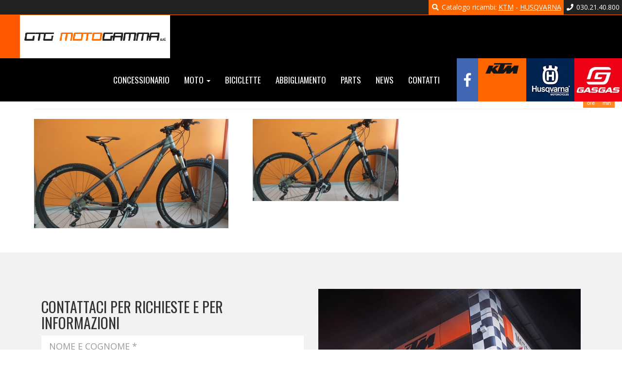

--- FILE ---
content_type: text/html; charset=utf-8
request_url: https://www.google.com/recaptcha/api2/anchor?ar=1&k=6Le-jH0UAAAAAKKHjmUvN19nCYbPiFaVKDBFUxNK&co=aHR0cHM6Ly93d3cuZ3RnbW90b2dhbW1hLml0OjQ0Mw..&hl=en&v=TkacYOdEJbdB_JjX802TMer9&size=invisible&anchor-ms=20000&execute-ms=15000&cb=joj1ofm98c8a
body_size: 45630
content:
<!DOCTYPE HTML><html dir="ltr" lang="en"><head><meta http-equiv="Content-Type" content="text/html; charset=UTF-8">
<meta http-equiv="X-UA-Compatible" content="IE=edge">
<title>reCAPTCHA</title>
<style type="text/css">
/* cyrillic-ext */
@font-face {
  font-family: 'Roboto';
  font-style: normal;
  font-weight: 400;
  src: url(//fonts.gstatic.com/s/roboto/v18/KFOmCnqEu92Fr1Mu72xKKTU1Kvnz.woff2) format('woff2');
  unicode-range: U+0460-052F, U+1C80-1C8A, U+20B4, U+2DE0-2DFF, U+A640-A69F, U+FE2E-FE2F;
}
/* cyrillic */
@font-face {
  font-family: 'Roboto';
  font-style: normal;
  font-weight: 400;
  src: url(//fonts.gstatic.com/s/roboto/v18/KFOmCnqEu92Fr1Mu5mxKKTU1Kvnz.woff2) format('woff2');
  unicode-range: U+0301, U+0400-045F, U+0490-0491, U+04B0-04B1, U+2116;
}
/* greek-ext */
@font-face {
  font-family: 'Roboto';
  font-style: normal;
  font-weight: 400;
  src: url(//fonts.gstatic.com/s/roboto/v18/KFOmCnqEu92Fr1Mu7mxKKTU1Kvnz.woff2) format('woff2');
  unicode-range: U+1F00-1FFF;
}
/* greek */
@font-face {
  font-family: 'Roboto';
  font-style: normal;
  font-weight: 400;
  src: url(//fonts.gstatic.com/s/roboto/v18/KFOmCnqEu92Fr1Mu4WxKKTU1Kvnz.woff2) format('woff2');
  unicode-range: U+0370-0377, U+037A-037F, U+0384-038A, U+038C, U+038E-03A1, U+03A3-03FF;
}
/* vietnamese */
@font-face {
  font-family: 'Roboto';
  font-style: normal;
  font-weight: 400;
  src: url(//fonts.gstatic.com/s/roboto/v18/KFOmCnqEu92Fr1Mu7WxKKTU1Kvnz.woff2) format('woff2');
  unicode-range: U+0102-0103, U+0110-0111, U+0128-0129, U+0168-0169, U+01A0-01A1, U+01AF-01B0, U+0300-0301, U+0303-0304, U+0308-0309, U+0323, U+0329, U+1EA0-1EF9, U+20AB;
}
/* latin-ext */
@font-face {
  font-family: 'Roboto';
  font-style: normal;
  font-weight: 400;
  src: url(//fonts.gstatic.com/s/roboto/v18/KFOmCnqEu92Fr1Mu7GxKKTU1Kvnz.woff2) format('woff2');
  unicode-range: U+0100-02BA, U+02BD-02C5, U+02C7-02CC, U+02CE-02D7, U+02DD-02FF, U+0304, U+0308, U+0329, U+1D00-1DBF, U+1E00-1E9F, U+1EF2-1EFF, U+2020, U+20A0-20AB, U+20AD-20C0, U+2113, U+2C60-2C7F, U+A720-A7FF;
}
/* latin */
@font-face {
  font-family: 'Roboto';
  font-style: normal;
  font-weight: 400;
  src: url(//fonts.gstatic.com/s/roboto/v18/KFOmCnqEu92Fr1Mu4mxKKTU1Kg.woff2) format('woff2');
  unicode-range: U+0000-00FF, U+0131, U+0152-0153, U+02BB-02BC, U+02C6, U+02DA, U+02DC, U+0304, U+0308, U+0329, U+2000-206F, U+20AC, U+2122, U+2191, U+2193, U+2212, U+2215, U+FEFF, U+FFFD;
}
/* cyrillic-ext */
@font-face {
  font-family: 'Roboto';
  font-style: normal;
  font-weight: 500;
  src: url(//fonts.gstatic.com/s/roboto/v18/KFOlCnqEu92Fr1MmEU9fCRc4AMP6lbBP.woff2) format('woff2');
  unicode-range: U+0460-052F, U+1C80-1C8A, U+20B4, U+2DE0-2DFF, U+A640-A69F, U+FE2E-FE2F;
}
/* cyrillic */
@font-face {
  font-family: 'Roboto';
  font-style: normal;
  font-weight: 500;
  src: url(//fonts.gstatic.com/s/roboto/v18/KFOlCnqEu92Fr1MmEU9fABc4AMP6lbBP.woff2) format('woff2');
  unicode-range: U+0301, U+0400-045F, U+0490-0491, U+04B0-04B1, U+2116;
}
/* greek-ext */
@font-face {
  font-family: 'Roboto';
  font-style: normal;
  font-weight: 500;
  src: url(//fonts.gstatic.com/s/roboto/v18/KFOlCnqEu92Fr1MmEU9fCBc4AMP6lbBP.woff2) format('woff2');
  unicode-range: U+1F00-1FFF;
}
/* greek */
@font-face {
  font-family: 'Roboto';
  font-style: normal;
  font-weight: 500;
  src: url(//fonts.gstatic.com/s/roboto/v18/KFOlCnqEu92Fr1MmEU9fBxc4AMP6lbBP.woff2) format('woff2');
  unicode-range: U+0370-0377, U+037A-037F, U+0384-038A, U+038C, U+038E-03A1, U+03A3-03FF;
}
/* vietnamese */
@font-face {
  font-family: 'Roboto';
  font-style: normal;
  font-weight: 500;
  src: url(//fonts.gstatic.com/s/roboto/v18/KFOlCnqEu92Fr1MmEU9fCxc4AMP6lbBP.woff2) format('woff2');
  unicode-range: U+0102-0103, U+0110-0111, U+0128-0129, U+0168-0169, U+01A0-01A1, U+01AF-01B0, U+0300-0301, U+0303-0304, U+0308-0309, U+0323, U+0329, U+1EA0-1EF9, U+20AB;
}
/* latin-ext */
@font-face {
  font-family: 'Roboto';
  font-style: normal;
  font-weight: 500;
  src: url(//fonts.gstatic.com/s/roboto/v18/KFOlCnqEu92Fr1MmEU9fChc4AMP6lbBP.woff2) format('woff2');
  unicode-range: U+0100-02BA, U+02BD-02C5, U+02C7-02CC, U+02CE-02D7, U+02DD-02FF, U+0304, U+0308, U+0329, U+1D00-1DBF, U+1E00-1E9F, U+1EF2-1EFF, U+2020, U+20A0-20AB, U+20AD-20C0, U+2113, U+2C60-2C7F, U+A720-A7FF;
}
/* latin */
@font-face {
  font-family: 'Roboto';
  font-style: normal;
  font-weight: 500;
  src: url(//fonts.gstatic.com/s/roboto/v18/KFOlCnqEu92Fr1MmEU9fBBc4AMP6lQ.woff2) format('woff2');
  unicode-range: U+0000-00FF, U+0131, U+0152-0153, U+02BB-02BC, U+02C6, U+02DA, U+02DC, U+0304, U+0308, U+0329, U+2000-206F, U+20AC, U+2122, U+2191, U+2193, U+2212, U+2215, U+FEFF, U+FFFD;
}
/* cyrillic-ext */
@font-face {
  font-family: 'Roboto';
  font-style: normal;
  font-weight: 900;
  src: url(//fonts.gstatic.com/s/roboto/v18/KFOlCnqEu92Fr1MmYUtfCRc4AMP6lbBP.woff2) format('woff2');
  unicode-range: U+0460-052F, U+1C80-1C8A, U+20B4, U+2DE0-2DFF, U+A640-A69F, U+FE2E-FE2F;
}
/* cyrillic */
@font-face {
  font-family: 'Roboto';
  font-style: normal;
  font-weight: 900;
  src: url(//fonts.gstatic.com/s/roboto/v18/KFOlCnqEu92Fr1MmYUtfABc4AMP6lbBP.woff2) format('woff2');
  unicode-range: U+0301, U+0400-045F, U+0490-0491, U+04B0-04B1, U+2116;
}
/* greek-ext */
@font-face {
  font-family: 'Roboto';
  font-style: normal;
  font-weight: 900;
  src: url(//fonts.gstatic.com/s/roboto/v18/KFOlCnqEu92Fr1MmYUtfCBc4AMP6lbBP.woff2) format('woff2');
  unicode-range: U+1F00-1FFF;
}
/* greek */
@font-face {
  font-family: 'Roboto';
  font-style: normal;
  font-weight: 900;
  src: url(//fonts.gstatic.com/s/roboto/v18/KFOlCnqEu92Fr1MmYUtfBxc4AMP6lbBP.woff2) format('woff2');
  unicode-range: U+0370-0377, U+037A-037F, U+0384-038A, U+038C, U+038E-03A1, U+03A3-03FF;
}
/* vietnamese */
@font-face {
  font-family: 'Roboto';
  font-style: normal;
  font-weight: 900;
  src: url(//fonts.gstatic.com/s/roboto/v18/KFOlCnqEu92Fr1MmYUtfCxc4AMP6lbBP.woff2) format('woff2');
  unicode-range: U+0102-0103, U+0110-0111, U+0128-0129, U+0168-0169, U+01A0-01A1, U+01AF-01B0, U+0300-0301, U+0303-0304, U+0308-0309, U+0323, U+0329, U+1EA0-1EF9, U+20AB;
}
/* latin-ext */
@font-face {
  font-family: 'Roboto';
  font-style: normal;
  font-weight: 900;
  src: url(//fonts.gstatic.com/s/roboto/v18/KFOlCnqEu92Fr1MmYUtfChc4AMP6lbBP.woff2) format('woff2');
  unicode-range: U+0100-02BA, U+02BD-02C5, U+02C7-02CC, U+02CE-02D7, U+02DD-02FF, U+0304, U+0308, U+0329, U+1D00-1DBF, U+1E00-1E9F, U+1EF2-1EFF, U+2020, U+20A0-20AB, U+20AD-20C0, U+2113, U+2C60-2C7F, U+A720-A7FF;
}
/* latin */
@font-face {
  font-family: 'Roboto';
  font-style: normal;
  font-weight: 900;
  src: url(//fonts.gstatic.com/s/roboto/v18/KFOlCnqEu92Fr1MmYUtfBBc4AMP6lQ.woff2) format('woff2');
  unicode-range: U+0000-00FF, U+0131, U+0152-0153, U+02BB-02BC, U+02C6, U+02DA, U+02DC, U+0304, U+0308, U+0329, U+2000-206F, U+20AC, U+2122, U+2191, U+2193, U+2212, U+2215, U+FEFF, U+FFFD;
}

</style>
<link rel="stylesheet" type="text/css" href="https://www.gstatic.com/recaptcha/releases/TkacYOdEJbdB_JjX802TMer9/styles__ltr.css">
<script nonce="4ucrykVjAYJfVz8_PWVvFQ" type="text/javascript">window['__recaptcha_api'] = 'https://www.google.com/recaptcha/api2/';</script>
<script type="text/javascript" src="https://www.gstatic.com/recaptcha/releases/TkacYOdEJbdB_JjX802TMer9/recaptcha__en.js" nonce="4ucrykVjAYJfVz8_PWVvFQ">
      
    </script></head>
<body><div id="rc-anchor-alert" class="rc-anchor-alert"></div>
<input type="hidden" id="recaptcha-token" value="[base64]">
<script type="text/javascript" nonce="4ucrykVjAYJfVz8_PWVvFQ">
      recaptcha.anchor.Main.init("[\x22ainput\x22,[\x22bgdata\x22,\x22\x22,\[base64]/MjU1OmY/[base64]/[base64]/[base64]/[base64]/bmV3IGdbUF0oelswXSk6ST09Mj9uZXcgZ1tQXSh6WzBdLHpbMV0pOkk9PTM/bmV3IGdbUF0oelswXSx6WzFdLHpbMl0pOkk9PTQ/[base64]/[base64]/[base64]/[base64]/[base64]/[base64]/[base64]\\u003d\x22,\[base64]\x22,\x22X8KCNcKPwrofw4V7wq/[base64]/w7tEw6BKOA05w4zDiMK0S8OAXMK8wqhpwrnDllvDksKuKzbDpwzCjsO+w6VhAirDg0N8wrQRw6UANFzDosOSw7J/IkrCnsK/QBPDnFwYwp3CgCLCp0TDtAsowprDgwvDrBRXEGhbw5zCjC/ClcKpaQNSQsOVDVDCjcO/w6XDkCbCncKmbGlPw6J0wplLXSPCjjHDncOxw747w6bCrivDgAhxwq3DgwlLFHgwwqYVworDoMOUw5M2w5d4W8OMenMyPQJ+eGnCu8KJw4APwoIxw6TDhsOnB8KQb8KeM2XCu2HDjsO1fw0fA3xew55EBW7Dt8K2Q8K/wonDjUrCncK/[base64]/ClGDDhMOXwr9KBcKvBnbCtCfDjsO7w5jDmsK+ZyfCh8KxPz3CrlYJRMOAwpXDs8KRw5owOVdbVF3CtsKMw4YCQsOzKVPDtsKrSlLCscO5w4JcVsKJOcKWY8KOB8K7wrRPwoHCuh4Lwq5Rw6vDkTFUwrzCvlgNwrrDokNAFsOfwrpAw6HDnnDCtl8fwrfCicO/w77Ck8Kow6RUK3NmUk/CrAhZdMKBfXLDisKNfydIZcObwqk9DzkwfcOiw57DvyjDvMO1RsO5dsOBMcKCw7ZuaS0eSyo+ZB5nwqrDh1sjLjNMw6xkw7wFw47DqAdDQAFeN2vCp8KBw5xWdjgAPMO1wq7DvjLDksO+FGLDhz1GHTRrwrzCrigmwpU3bUnCuMO3wrjClg7CjgrDjTENw4/DiMKHw5Qcw7B6bXHCmcK7w73DtMO+WcOIJcOxwp5Bw6UMbQrDhsK9wo3ChiUuYXjCuMOcTcKkw5xFwr/[base64]/[base64]/[base64]/[base64]/CklUpw7YMSyUMwps9w5vDgcODwoDDo8K1w44jwpxVOk/DhsKnwq3Djk7CscORTMKWw4vCtcKnc8KXPMOXfgHDl8KKY2/Dt8KhNsObQFjChcORQcO5w7xodMK4w7/ChFN7wpsrSA0wwqbCtn3Dr8OPwpvDlsKvOiVJw5bDvcOpwq7CuFrClCF+wrVbdsONR8O6wrLCu8KywpHCmV3Cl8OAf8KSNsKgwpjDsl1ycXZ9c8KYUMKtJ8KXwovCqcO/w68sw4xAw6zCiQkvwonCpFjDkF3CsG/CuUMLw5nCncKVGcKiw5ozVzp4wpDChMOecA/[base64]/DrsO1w547MMOqwrUSPsK9DcKJS8KBwqLDth8+w69RQ3wqE0NjTinCgMOlIRnCssKuWMO0w6DCry3Dj8KReCF6HMO2WShIfMOGK2rDtQ8bOMKew5PCu8OqF1bDs0XDvcOYwoHCs8KUf8Ktw7jDvgDCoMO6w5JnwpEPTQ/DjigVwpZTwq5oHm5wwpLCkcKKC8OqfFLDvG0iwp/DocOvw5/Dp09ow5jDjcKPfsKQajJ/QAPDrVsVfsKiwoHCrkl2FEJhRy3CpUrDjjIkwoY3L1PCkBLDhUoGIcOEw7PDgl/DnsOeHH9mw4Q9ID9Fw6LDpsOMw4sLwqYtw7BqwovDtU0zdWnCjVMRUsKdA8KOwonDoTjDgxHCpCo5CsKpwqJvFxPCkMO8wr7CqijDhsOMw7jCil97UHvDqBDDkcK6w6JZw4/CoXdWwrHDo3gow4fDmXoVMsKeZcKiGMKCwp5/wq/Dv8ObbXrCkBzDkRvCuXnDmU7DsE3CoibCksKpJ8KNP8KqKMKBXl7CuH9AwpPCuUUzJG0aLSTDq1nCrxPCjcKPRExOw6d3wrh7w7zDoMOXWH8Rw77Cg8KBwr3DrMK7wrfDlMO1UVLCmxk6VcKQw5HDgn0Iw7RxaW/[base64]/[base64]/wojCumjDsMKwwqZQwoFkwoVxesOLw4xew6zCkzpaHVnDmcOWw5J/ez8fwobDuB7CssO8w4EmwqfCtgbDuCM/TVPDtgrCo0gGb3DCjTDDjcKHw4LDmsOWw4Y0acK5asO5w4zCjgPCjWXDmQvDjCnCuSTCm8OqwqBTwrJ3wrd7Px3DkcOxwrPCqMO5w4fCrn7CnsK/w6VmZgosw4R6w6ABZ17CqcOcw7N3w7F4a0vDrcKDPcOgTVwow7N3J0/Dg8OewpnDj8KcXDHDjlrClsOYPsOeOcKsw43CmsOODExUwqTCocKVE8KbHzTDu2PCtcO6w4o0D3DDqyzCqsOVw6bDkVUhbsO9w5wMw78bwr4OZEZsBAkww63DnzUvIcKvwoBNw5hmwpvCnsKqw53CpH8fwpUIwoYbVU1pwokCwp4Gwo7Dgzs8w5/CosOHw4FedsKWRMOowrxJwp3CkATCtcO0w4LDj8O7wq8qYMOmw78IccOewq7Ds8KLwoJzd8K8wrYswrjCuzHCh8KmwrBXRsKlen44wqjCjsK6McOoS3FQVMK0w7xEYcK+VMKXw48uKDAwU8OmOsKxwq1iMcO3eMK0w7hww6TCgzbDusKfwo/Ch37CqMKyUkPChsOhN8K6B8ORw6zDrTxvNMKPwpLDtMKBNcOQw7wQw7vCm0sSw44IMsKkwpbCiMKvH8OzXTnChHEaKiVGETfCjSbCosKbWHxBwpfDlUpxwpPDicKuw4/CpsO/[base64]/[base64]/DuMKQcC4Ww77DtgwyQMOJI2DDrMKkw78rw5F4woPDmkJ+w77Dg8K0w7zCo24xwojCkcO/W1YdwqbDo8KNXMOLw5NfZW0kw5QCwq3CiCgcwqXDmR15J2HDri3CnXjDicOQIMOiwrsAdibCu0fDsgLCjhTDpkJlwpdIwq5uw6nCjibDjWfCt8OgQSrCjW/DvMKPL8KEIQ5aD0DDhnY+wrjCn8K7w7/Cs8OFwrrDrQrCo2zDlnjDojnDi8K9XcKfwpobwoZmd1JqwqDCl1Fgw6YqNGlaw48rK8KFCyzCgwlSwr8EasK9NcKGwowew4fDg8ObYcKwBcOGBT0Ww7bDksOSRwofVsKowq8xwq3Dly/DpV/[base64]/[base64]/DhEttw6fCkcKww75SF20fYcOYcnrDqsO6wr7DjidZW8OsExHDnH0Yw7jCisKrMhjDpU4Gw4fCqBvDhyJfExLDlD0dRDIBacOXw7DDkgjCiMKyASBbwr9vw4TCqEMlH8KECD/Duy0Tw5/CsFE6eMOJw4PClA1NcQbCjMKfUhQKchrDoElRwqZ2w6Q3cmscw6EiOsOFcsK5CRwcCkB0w4fDpcK3b0jDuzoqVSrChVdFQMK4E8KmwpNsG1o1wpMDwprDng/ClsK7woZCQl/CmcKMTHjCrCkGw6ErCiZwVTxDwqrCmMOQw4fClcOJw4HCjXfDh1pWMMKnwrhzUMK5CG3Ch1RIwoXCisKxwoTDucOOw7PCkR3CqQ/Dq8Oow4UuwoTCvsONSUJobcKcwpDDinPCjhvCvDXCmcKNFBJuGXMAZWtmw5wKw5p7woPCn8K9wq9Xw4TCkmTCqnvCozIvWMKvFkIMNcKkK8Ouw5DDnsK6LlB+w7HCusKewp4awrTDrcKkEjvDjcKvUlrCnm8dw7opbsKvJnhOwqR4wrUywrDDtBLDnwtwwr/Dr8KZw7hzdcOEwrnDs8KewrfDmVjDtyZKSh7CpcOjbgQ1wrkHwqxdw7bDhCxeOcK1V3keO0bCqMKRwoDDvWtAwpovLEM7PTJ8w6N+Ix4ew45yw5gVIBxvw7HDssKsw6nCoMK/wrZuMMOAw7jCmcK/HgLDsn/CpMOuA8OGWMOHw7TCj8KMRgJ7RlTCkVgCOMO6T8KwQkwBbkc+wrojwqXCpMKwSTY0N8K9wpPDgcOuDcO7woPCnsKKG0fDkR5Rw6AxKldCw4hIw7zDicK5C8KBeh8FU8OFwo4EbXV9e0TClsOmw7YRw5TCkgHDgQkeLXdiwp0Ywq3DqMObwr8YwqPCij/Ct8OXJsOjw7TDvMOUfB7DvT3DgMOpwq57ZBcxw7oMwpguw6fCqXDDlRUJOMKDRxoBw7bCmiHCo8K0MMK3McKqAsO4w7TDlMKgw65FTDFhw77Cs8Odw6HCicO4w7FxWsONX8OhwqglwojDh0LDosKbwp7CkQfCsVR5Mw/DpMKTw5Y9w6nDjV3Cv8OmeMKRJcKAw43Dh8OYw7NgwrbClzLCkMKVw7DCnW/ChsOGHsOjFMOqWhXCq8KLU8KyJDEPwoZow4DDtU3DvcOZwrdOwpJMcXJvwqXDisKow7jDnMOZwqbDiMKJw4YgwoZtHcOSScOHw53CksKgwr/DtsKxwo9Jw5zDvzBMSUUzdsOEw5Ibw6/CsHrDni7DhcKHw43DjDLCnMKawpBSwpzCg3bDojBIw7UMMMO4VMOEfRTDrMKew6FPLcKPaEoSaMOEw4l0worCrQfDiMOuwqh5IXIlwpojEFUVw4ddfMKhESnDnsOwYmjDj8OJHsO1FEbCsi/CssKmw6HCt8KrJRhZw7ZTwpRtKHtdPMOOD8KpwozClMO0L0XDjsOOwq4hwqM2w4R9wqPCrMKnRsOow5vDnUnDunHCs8KKHcO9NjYxw4bDgcKTwrDCvQtcw6/CmMK3w4kHSMOKIcO+f8OEFVMra8Onw47CkQo9YcOdXlg6WD/CqGjDtMKhK3Zjw4bDn3l6wqRXNS7DmT5tw4rDqwjCvAs4PxARw6rCh1snRsOSwrpXwo/DqwBYw4HCpwQtSMO3bcOMKcKrF8KGNxrDrCpYwo3CmT/[base64]/[base64]/ClsKyw6crw6rDncO+w4hDwp8uZsOSCsOAPMKNbMOIw4jChsOOw7nDosOOAH4Wcw5UwpjCscKIG3PDlmtHC8KnMMOHw6bDsMKsR8KRB8KVwpjDmMKBwrHDjcKPeDx7w54VwpQ/[base64]/wqjClMKAw4zCjsOGEMKiw7o+wpnCuBfDp8KBUsO+Z8OJaATDoWdHw5E4VMOsw7LCu1drw7gARsKxJyDDlcOTw4RDwpPCiksuw4TCokwhw5vDpD9Pwq0iw7xsBErClMKzMMOzwpMowpPCusO/w4rCik/CnsKtUsKYwrPDksKcAMKlwrHCtVHCm8OQGAPCv01EXsKgwr3DuMK/cCIgwr0dwqI0M1IZbsO3wp/DrMKtwrrCn2/Cr8O+wolIGhTDv8KHQsKAwpHCrQcSwqDDlcOcwq4DP8ODwo9jScKHCgfCpsOXAB3DjWTCkinDiD7Dh8KcwpczwrbCtA5EFGFWw7TDmFzDk0p1JksyJ8OkacKCYlzDuMOHHEkbdj/DlmHCjMO9w7gIwpLDuMKTwo4vw74aw5/ClzzDkMKDcFTCnQHCv04Nw5fDrMKUw6ZFdcKCw5LCi30ew7rCnsKmwqYRw5HCiHxoPMOhbArDtcKBHcO7w6Zhw64TBH/Di8KVAzbCrX5RwoMMUcKtwonDliDCqcKxwpcJw7bDoQdpwpcdw7XCpBfDnETCusKNw4/DunzDiMKXwqzDssKew58ZwrLDslJSQVd1wqpKZcKCW8K/[base64]/DlVzDiDd9w6zDvz7CozXDjsKAAMO4QsOSBUZGwq5WwogKwrfDtRVNV1Uswphdd8KVDjBZwqnClUtfFDfCq8K0dsOEwpVZw5XCosOqdMKDw4nDs8KJaRDDmMKNPsOtw5PDqG5uwoopw5zDhMKoYQQnwpjCvhkSw4PCnm7CvmIiUSzCo8KMw5PCtjdVw4/DvcKWJBtzw63DrQ9xwrzCpgoJw7/Cm8KVRsKfw5MRw7ooXMOtMRnDrcKHd8OyZTfDrHFQA0pIIFzDtm5hE1TDncOCK3Alw4Rnwp8rG3U6AcO7wrzCl0zCn8KhPj/Cp8KODkQWw5Fmwp9qAMKMbsKiwq8lwpvDqsO6w5xdwrUVwpw1FX/DgHLCuMKCEkx5w5vCvTPCnsOCwqMQNsOUw6/Ctnp1JMKbJHTCicOeU8KNw4Mqw6Z8w7Byw4MCYcOfQio2wo5yw5/ClsO9TXscw5DCo2Q2MsKkw4fCpsOSw6gwZTHCnMOuf8OfHCDDjDTCiE/DqMKeTjLCmyjDsRHDosKnw5fDjWVEUW16THE2YsKqO8K4w57CpE3Domczw53CmV1OHXLDvwTCj8KCw6zCo3sGQcOgwrEUw6RtwqfCvMKdw7cYdsO4ICsfwqphw4nCqcKBeDIOeCoBw510wq0aw5nCtE/CtsOUwq0wO8K2wqXCrmPCtznDn8KkQSrDtTMhJ2zDhMKGYTF8OxnDh8KFCRRrUsKgw6tJGMOPw4LCjRLDsBpVw5NHF1ZLw7MbWl3Dr1nCtCrCvcOYw6nCmCttJUHCqUg0w5TDgsKhYmR2K03DqAxTdMK0wozCnkfCqyPChMO8wrfDiQjCmkXCv8OZwoHDucK/d8OWwo1NBXsrZmnCsH7CtDZcw4vDvMO6WgJnDcOYwonCiEDCiylKwpzDm2lFXMK2L3LCvwbCvsKSdsOYD3PDrcODecKBEcKow5zDp2RpWgTDnXkfwphTwr/[base64]/KETDqiLDtcKNwqQbw6s1wqzDjVN7ClbCpV0hP8OnC39RQcK0EcKEwr7CvcOJwqrDnBcIacOKwrTCscOtZlXCrDYWwpjDvsOYBsKqeGURw6fDlQwUYSw6w5YuwroAMcO6KMKEAx/Dt8KCfnXDvcOvDjTDscOOEDh/HDUSUMKnwrYoE1xewoQjCi3CrXQ1MAFgaH0dXRvDr8O+wonCusO2SsOTL0HCnGbDvcKLXsKPw4XDixYkEBI7w6HCn8OCWEnChsKtwppiScOYw7UxwpjCsgLCg8O/OQZNaAAdb8KvUWQOw5vCrjfDiHPDnzXDrsO2w5XDjXVYVRIYwqHDkRFqwoRiw5ojFsOlGzfDncKDQsODwrtJM8O4w6TCgMKgdz/CmsOYwp5Sw73CpcOzTh93JsKTwonDjMKRwp8UDl1MOjdBwqnCl8OrwozDosKbSMOSBMOfwrzDqcO/[base64]/Do8KbKTYYw7vCmXzDocOtw4/DvsKswqBxw5rCmcOVXyvDj0nDtkwMwp0Two7ChGpFwpbCv2TDiD0fw53DnSAyGcOow73CjgzDpzp5wpgvw6DCtMKJw4NME39Rf8K2B8KHBcOTwqJBw4bCnsKqwoMUJykmPMKPLDMPBl4zwqPDmzDCliJwcDgaw7XCgzR/w4PCkW0Ew4fChT7DisKMI8KlC3MJworCoMKWwpLDt8OXw4nDjsOswpjDnsKiw57DplXDhmEkwp93wpjDqG/Dv8KUKVk2aTVzw74THkxmwqsdD8OwHkFSUCDCocKRw6XDssKWwoBqw6Rewq1gOmzDsXvDtMKpSDtZwqh4c8O/[base64]/[base64]/[base64]/b8KNOQjDnsOFA8KAwpLDs8OIwr45R3vCvVTDmig3wro3w7zDj8KEXEDCucOPFlHDuMO3VMK9YQ/CuytFw59hwp7CoyAuOcOKEjs3w4pYcsOfwojDskvDjVnDlHzDmcOXwpvDs8OCQ8OLNRxfw6RIJVR9asKgPXvCnMKtMMKBw7YfIQfDmxEfYW/CgsKpwrcAF8KbT2sKw7ZuwqZUwo5Nw7zCk2/ChsKuIDBkaMOcJMOLesKYfBF8worDpGosw7o/QAjCscOnwp43Q1Mrw7Mgw4fCqsKCI8OOLDw1LCbDhsOGacORPcKeaCwIRhPDr8K1EsOkw5rDkHLDknUOJEfDvCZOUGJhw6fDqxXDsxzDhXvCjMOCwr/DtsOmRcOODcOGw5VaTVQdIcKyw73DvMKWXsOacEtcBcKMw4VPw4rCsWluwqjCqMOMwpwVw6hNwobCvnXDoEbCoGrClcKTc8KLSjRGwqDDjVjDjUoaUB3Dn3/CkcO5w73DnsOBQjl7wp7DtsOqX2fDjsKgw7FRw50Rc8K7LsO6HcKEwrNVX8Knw7pvw5HDpkVVEgtpDsK/w5pFMsOSXjY/akUrScKPNcOXwq86w5c5wpQRW8OjK8KDE8OACGPDogkcw6hJw5TCvMONRhdIVcKqwq8pGHrDqW/CojnDtDljNyDCqXoAVMKmdMKiQk7CgMKEwo/CmGTDpMOjw7R4VjVNwoV6w4LCsDBIw6PDlFM9fDTDnMOfIyECw750wr0ew6/CqgxbwoDDrsKhYSI6GgJ6wqofwovDmSkuVcOcQSINw53Cu8KVRMKKByLCtsKOOMOKwoHDu8OKCTUAeU8fw67CoBEKwoHCr8O0wr3CmsOeBTvDt3Bzf3saw4PDtsKmcDZmwo/CsMKTR18cZcKxOxdEw5wiwqpTQ8Kaw5l3wqLCsAHCmcOfEcODC34cD0APIsOowq0KU8OAw6Uawo0SPGUMwpzDrGRtwpXDrRvDvsKfH8KBwqlobcK8A8OyWMOnwoXDmnE+wprCoMOrw5IUw5/DlsKJwpTCqFrCvMOiw6s/aD/DhMOJIiloCcKfw6Q6w6EJJgpCwqlJwrxLAhHDixUGP8KSCcOVTsOZw5wCw5A8w4jDskQpEzTDuXZMw553E3tjLMOFwrXDiRc4OVzCgRnDo8OEH8OZwqPChcOASGMjH34JLRXCkzbCqn3DvVoHw7t3wpN6wrZdVDUgIsK/Wyd6w61LLy7CksKwOlPCqsOWZsKkdsOVwrTChsKmw4cUw5dSwr0aWcOvbsKdw4/[base64]/wqEDwpfDgMK/w4PDg8Kdw7jClcKjdcOswrDDnFkZGsK8ZMK5wqVcw4zDvsOUUlrDtsOyKlvDr8OFZ8OtBQN6w4XCkQzDiE3DgcKfw5fDucK/VlJQIMOww45XRUBcwr3Dtjc/XMKQw7nCksKHN2jDqRxNRi3CnC/DmMK/wrHDrAjCtMKGwrTCtG/Dk2HDp2McHMOyTzpjL0vDr3x/T18qwo3ClcOCCV9sfRTCrMOmwqV0CXdABTfCjsO0w57DsMKXw4vDszjDgsOLw6/CrXpAwoHDt8OEwpPCh8KecELCm8K/[base64]/ZsOxQsOWS8ORwqXCn3LCty7CnsKCVE4kWH3DuUl+FsKsFh5LN8KqGMKtLm0kGxcmacK7wrwAw61vw7nDqcKuJ8ObwrdDw5nDhWl3w7tmc8OgwrgfQ1kbw70gccO+w7Z9NMKmwpHDkcOxwqAZwrkUw5hjfVVHLsKIwrZlFsKMwrHCvMK0w4wOfcK6WC0jwrUResKiw5/DqiYMwrvDjmJQwpomw6PCq8OiwpjDsMOxw7nDrAczwqTCjDJ2GWTCvsO3w6p6Nh5/J1HDkiHCg216wqtbwrnDkF19wrvCqBXDliTChsKETi3Dl0PDqzcRdTnCrMKDDm5Sw7zDoHrDhhbCv316w5jCksO0worDni5Xwro3dcOkAsOBw7rCpsOCf8KoEMOJwqfCrsKZEMOiPMOkK8KxwqfCvMKZwp4Kw5LDswkFw4xYwqQEw4Qtwr/DgDbDmELCkcOgwrnDgzxRwr7Cu8ObI2Q8woDCpl7DlC/Ds2DDomZ/woMRw5Zaw5gHKQ4xMX1+fMOQB8OSwoQIwp3Cm2poJBEww4TCqMOQLcOGRGEHwqPDv8K7w7/DncO/wqcQw6fDtcOPEcK0w4DCjsObbgojw4fChE/CvT3CoUfCoB3CrH3DmXMfV2AawogawrnDoldowonCisOrwoDDp8OJw6Qtw68KR8OvwoRXAWYDw4BhJMOrwq9Pw5U+ICMqw4grJi7CpsOBZHpUwr/CozTDhsKCwqfCnsKdwojDmcKIGcKPecKHwpc8dURvHn/[base64]/[base64]/DkBTCoHLDkcKGw4NPw47Ch1zDlsKvw7Q3esKTTFDDhMOIw6x6cMOBC8K6wqBsw5YOMsOQwqBJw5ctDDDCimc2wqNlJD3CmzYoPjjCn0vCu1gUwqc9w6XDpVdceMO/[base64]/wq7CvGd/wqvDoDLCrxXCnRbDnMKlw59kwr3Ct8OQHy/CoXfDl0dHCF3Dm8Oewq3Cm8OlGcKNw78IwrfDgCILw73CpT1zW8KSw6HCpMKKAsKQw4cow5/DiMOfVsOGwoPCrhTDhMOIYHBTEzZQw4DCpz3Ct8KowphQw6vCjMKtwp/CpsKvw60NHzsiwrgYwqR/LBQJTMKOAwvClkhyCcO/w70ZwrcJwp3Cn13Cg8KnEVjDk8KvwoN/[base64]/CigMAw57DnMKiw5DChlYrVsK3PDg1SS4Iw5cua1J9W8K3w4BJGEdhTU/[base64]/XcKyPxYnwp/Cr8Kow6dvw4DDo8KwA3XCkUXCm08dC8Kmw6YdwqvCnnUcUWc9G0A+wqUoDF9YPcOOZFEiHSLCqMKvD8ORwoXDuMOvw6LDqC8aasKwwqzDlx9+HsKOwoBsC3/CsApcW184w5XDtMOww43DtR/DrDFhJ8KBQnwWwoDDinQ5w7HDsR7CsyxMwojClXALRWvCplNgw7vCl2/Cs8K7w5sRD8Kaw5NdH3jCumHCvF8Cc8Oow5srVsO4Bwo0aDF2KTPCgnNCG8O2CsKowo4NNTQ3wrI5w5HChnlFKMONSsKpWh/Csi0KUsOkw4rClsOOOMOKw7Jdw5vDrGc6EU44PcOUPlbCscOUwok2McKmw7gBDlZmw73DvMOrwrnDqcKBEcKww4sQX8KZwofDtBXCpMKzDMKfw4c0w4rDhiI9bTPCo8KgO1BFHsOIORtCKB7DuA/CtcORw4XDsgkSJSUBOTvCoMOmQMKzYjoewrk1B8Ofw5xvDMOhOcOuwqFDAklGwojDhsKfRz/[base64]/DhsKEw7vCjMO6w4MZI1jCnC94wp87UR8WHMKTZVpeLVPCk2xsRE5TVX98fW0HP0jDiTcjYMKAw7B5w6vCv8OuLsO8wqAew6RkK3jClMO8wqB8AgPCmDh1w5/[base64]/DqsKrNMOpw6kgw7FGR2hLw6A8ZADCjcK2wonDu2NXw7FeRsK5YMOLL8KDw4wdFFNiw7bDu8KwDcKiw53CgcOGRgkOPMKXwr3DvMOIw6jCksO/ABvDl8OWw7bDsWzDuCzDoFUaSDrDh8ONwo0nLcK1w6dAOMOMXcOVwrc5SXTCvgTCkWPDuGfDl8ODIAnDgwwCw7/DsRHCi8OWHmljw73ClMOew49+w4R3DEVVcyhPNcK3w4N7w7cww5bDvSl2w4ADw7FDw5lCwpzCk8KeA8OeOFNGHsKywrB6GMO/w4bCgsKow5paL8Ogw7dLL1tQTsOga17CnsKywqk3w7tZw5/[base64]/DvBzDvyzDoCfCulpSwpArf23DvEDChGpSI8KIw4LCq8KKUizCuWh2w4fDicO/wrZfM2rDisKBbMK1CMOHwoB0GCHCl8KsXx7DucKYHlVCVcOgw5vCmRPClsKMw4rCknnCjxQzwo3Dm8KXEsKVw7/CocKTw63CkG3DtiYoF8ONEUDCrm7DiGIEGsK7NC4Pw5cQFCl3DsOAwqPCl8KRU8KUw5/DkHQbwpYiwo7DjD3CqcOAwo5gwrrCvBTDnhvDkXR9esO4fVfCkA7Doj7CscOxw4N2w4nCt8OzHgXDhipEw4ViW8OBI1TDqRUIQ2bDu8KhWU9gwoQ1w7BfwpUnwrNGeMKrFMOmw4g4wpoEFsOyV8KAwrUEw6bDulRAwpt+wpLDgcKiw6HCkBV9w7/Cp8O6f8OCw6XCp8KKwrY6RGttAcOVVMOQKRQFwoUkFsKuwoHDrRUoLQXCmMKCwpRXacKKI23CtsOIGmtcwopZw77Di2LDmV9pMjTCmsO9GMKcwohbczB7QxgzRcK2w7t/[base64]/[base64]/DvDPDlgQ/w4rCjhvDq1otw7fDjMKPVcKPwpjDucObw5ocwqFxw43CmW0gw4pAw6teZsOLwp7DqMO5bsKGwpDCjQ7CmsKBwpLCisKTbW7Ci8Otw7sFwpxow68jwpwzw7XDt13DhsKlwp/[base64]/DsMKtBxljw70sM1nCjMOEw5xUIMKwwrLDiE4PwpJowrfCpU3Dr3hOw4PDnRUxAVwzBHJuA8KWwq0LwrE+XMOowqcdwrFARC/[base64]/DoMK1wopFwphKwql+wooTT8KTTcOCw7wQw6kyIB/CpkPCgsKvRMOQMw4Kwpg6f8KneDfCvT4jfMOiO8KNf8KWR8OUwpzDrcOjw4vCpsKnP8KXWcKXwpHCsXFhwr7DmT3CtMOoVWjDn18rDMKjf8Oswo7DuiAAOcOzMsObwpkSecOce0NxewnCoT4lwqDDuMKIw45qwq4PGnk8HifCvhPCpcKZw717UGJtwp7DnT/[base64]/CuMKOwoE+XHJQw5Z1cXfCg8O2wrPCj8KCwr4bw7NPGXBoUjBvT0VKw6ZswpDChsKAwqrCowrDssKUw4fDlWdJw5Bvwo1ew5nDjALDr8KOw6PCpsO+w5PDohgrRcO+C8OFw5xZW8KYwrXDisO+AcOgRMKbwrfCgHs/[base64]/CusKFIcOFw5UwwqHDnlrDg8KKwrJyw5PCusOSEWV5AMOabcKHwpoAw7MWw5kjaUjDjh/DjsO9XgLChMO9Y1Rtw7BOccK7w4R4w5d5WEgWw6DDvzDDpRvDn8OfGcOTKX7Dg3NAR8Kdw4TDsMOPwqrCoBd7PkTDgU/CjsKiw7PDgSDCoRfDkMKEShbDoW/[base64]/wpJkw5ASwqLCscKnwr7Dv8OIwozDlsKOwrfCnERnUg/[base64]/CnQbDsMOyPsKwPlJ/GcKQwpbDn8K/wr0Rw7/Dp8OaVsOmw6xiwqwDdy3DpcK1w5h7ez10wrgYOUXCkDjCrhTCgipVw70IU8KvwrjDtBpjwolRHTrDhzXCn8KHPUFuw74UQsK8woMsXMKQw48IR1jCsVbDuwBWwp/DjcKLw4UKw4h1GiXDs8OSw5zDswsAwonCkTjDnMOgO2FXw7t7MMOsw6VoBsOiTMKlHMKPwonCpMKrwp0kJsKmw5kOJT/[base64]/[base64]/w61tcMOrw6DChsO+wq8BBiXClsK6w4XDi8KPccKcJylIPEM8wrcbw58Pw71wwpDCgB/CoMK0w7Atw6VfDsOdEyHCmyt0wpbCvsO8wp/CqRDCkws8WMOqXMKeDsK+b8KXUBLCpSMPZAUgajvDiBUBw5HCicOEQMOkw5ECesKbI8O4KMOAWFZLHDx7GHLDjF4uw6NVw6XDjgZvbcKwworDmcOlMcOrw7BPDhIrGcO5w4zCqgjDmG3Ck8OoW15Hwp01woFPWcKqaBTDl8KLwq3CmS/CiBliwo3DrBrDqTzCmEN/wojDsMOjwr8/w7cPQsKDNmHCvcKDO8Oowp/Dgxcaw4XDjsK3CBEyW8OhNkQtU8OlR2nDl8KPw7XDnX5oGwUOw6LCpsOsw4liwpHDs0nDqwpBw67CiCVlwpovVhoFb0fCjcKewpXCjcKVw7gtPjzCqgNywpNsSsKhasK/[base64]/Dk0pmOcKHw793w6PDrsOTNcKBw7LDvcKvwrowGi3CnMKewoXCjFrCkXcrwpwQw5JMw7TDuHTCssOVR8K7w7YZTsK5dMO5wp9mHsOFwrdFw63DsMO+w4XCmRXCjFhNYcO/[base64]/Duw5NHMKsGMKqw5HCp8K1w7DDhsKIbcKdw7XDiWjCjGHDkR0mwo9Nw5E+w4lqMMOXw4TDqsOoXMOrwqHCj3PDvsKkRsKYwpjDvcOYwoPDmMK8w6sJw40UwoNqXRzCnA/DuUILVMKNQcKIecK6w6DDlB1kwq5XYTTCvhoCw4EBDgbDnsKcwoPDpcK8woHDnAxYw6zCv8OXAMKQw5FYw4gcN8Khw54rO8KuwpvDilvClsOKw57Cnw8sE8KfwoASGjXDn8KLUkPDhcOjGVpydzvDi0/CumZBw5I+WsKeecOQw7/CqcKMAHbDu8OdwpXCnMKbw4Fsw5llaMORwr7CgcKGwoLDshrCo8KlC19uU1nDksO8wpQOLBYwwqXDg2t0Z8Kuw5U2YsKZQlXCnRzCkDbDkBZLAhLDhcK1wo4TC8KhTgrCvsKtTEpewo/CpsKjwq7Dn0HDhndRw7FyVMK7fsOubyNUwq/CvR/DnMOXKz/[base64]/wqvDthzDvsOHWMODdDnDicKefsKGwpAIDTNcJllsWsOvZnnClsOjN8Oyw7zDlsOcD8O9w5Z3w5XChsKfw41nwoojBMKoMTRowrJZUsOCwrVFwqASw6/DmsK0wpnCjz7CkcKhS8KoC3Z5KmNOR8ODacK6w5R/w6DDncKOwrLCncKuw4/Dn1dwRRkSSylgWwh8wovCi8K/UsOzSTDDpFXCl8OKw6zCogDCpcOswpZRMUbDjilXw5JHDMOTw40+wplfbWTDvMOTKcOxwoBXPj0Tw5HDtcOsNQbDgcOfw7vDkwvDg8KyPSIfwrdGwpoXRsOyw7FDWg/DnhNuw5URdcO9enTDozLCpCjCl25EHcKAC8KDbsOLCcObaMOUw4oNJypOEBTCnsOdeh7Dr8KYw5TDnhLCnMOlw6RbXwLDsDLCqFFwwoQnesKKHsO3wr5jcU8fVcOEwqp/IsKoSB3Dgz7Dvxs8PzMVTMKBwopiUsKiwr1GwpVqwqHCkUprwq55RVnDpcKwbMO3EjnCogpHJRXDs3XCh8K7WcKNMSAMbnXDoMO9w5fDhTnChRoSwqHCow3CucK/w5HDncO1OMOdw5jDqMKKUCYwO8Kvw7LDpkc2w5vDuFjDsMKdBAPDmwhjCmcuw5bDqF3CsMK5w4PCiHhaw5J6w4lqwoEEXnnCnyHCkMKaw6/Dn8KPfsO5Z3pWPRPDosKrQkrDrX81wpnCgGpQw4oVQ1pqeBJKw7rCgsKvOjMKwrzCoERkw7Uvwp7CgMOdWDDDu8KswoTCl0zDs0YHw6vCn8OAEcKPwrvDjsO2w7oNw4F1F8OoVsKIIcOKw5jCusOpw5LCmlPCizvCr8OzbMKrwq3Cm8KBQ8K/w74lHGHCgj/Dt0NvwpvCgEBiwrDDosOmAMOyQ8KQMAHDjXrCoMOkGsOTwr9qw5TCtMK3w5LDkxtyNMOxCw3CnXnCuWbCqFLCtFk9wqFABcKPw5LCmsKawpVifg3Ck05DP1DDscK5dsKheztlw6wEQsOEWMONwo/Dj8O8Cw/Ck8O/[base64]/[base64]/[base64]/DjcK/wq1LLMK2wrwqw6AMHcOvaQ4UE8OewrFJUWJEwp0LdcOhwoF2wpRnL8KtazLDtcO8w6YDw6/CusOQBMKUwpdXb8KoQkPDpVDCoVvDgXJww48fGBkNCx/[base64]/Cn8OtTkgiwprClXnDucKvG8KjB2tYY2TDiMOpw6/DiErCsiTDkcOgwr0aLsOkwr/Cuj7CoAgXw4UxC8K3w7zDpMKXw5vCuMOCTwLDvcKdAD7CujJVHcKlw6kGL14EKzggw54Qw7wdNl85wrfDn8O+aXDCrRsdR8KTS1/DocKKXcOYwoMrA3jDs8KqT1PCocO4AkRhf8OdGsKdKsOow5XCp8O/[base64]/CnUfCkSFrwq5bRCHCm8O/wpvDhTJyWxBhwpRtwphUwr80Aj/DtGPDq3l0w7VYw4EgwpBkw5LDrSjDlMKKwq3CoMKJfjZhw5rDolPCqMOTwpvDoGXCqlciCn1sw6rCrhrDnwULcMOqZMKsw44aFMKWw4PDtMKsY8OMLgojBxAGF8OZa8KZwodDGXvChcOqwqkkIzIkw6NxSizDlDDDpzUbwpbChcKWDw\\u003d\\u003d\x22],null,[\x22conf\x22,null,\x226Le-jH0UAAAAAKKHjmUvN19nCYbPiFaVKDBFUxNK\x22,0,null,null,null,0,[21,125,63,73,95,87,41,43,42,83,102,105,109,121],[7668936,558],0,null,null,null,null,0,null,0,null,700,1,null,0,\[base64]/tzcYADoGZWF6dTZkEg4Iiv2INxgAOgVNZklJNBoZCAMSFR0U8JfjNw7/vqUGGcSdCRmc4owCGQ\\u003d\\u003d\x22,0,0,null,null,1,null,0,1],\x22https://www.gtgmotogamma.it:443\x22,null,[3,1,1],null,null,null,1,3600,[\x22https://www.google.com/intl/en/policies/privacy/\x22,\x22https://www.google.com/intl/en/policies/terms/\x22],\x22YlwU8jcgi1K/3sscGuyY9b9CDrq0C9XaW8Zng+8INYo\\u003d\x22,1,0,null,1,1764982952630,0,0,[102,242],null,[52,133,72,162,82],\x22RC-RtHOMJwMJzGOhw\x22,null,null,null,null,null,\x220dAFcWeA4btQNzwl1CHkhYInaOGuDxQjYi40fv2TTzcru898vGWlIeowaWMoBuzdoZQ7Qh-brKWalI_gcC0MtUl2SzQd8vdeRibQ\x22,1765065752501]");
    </script></body></html>